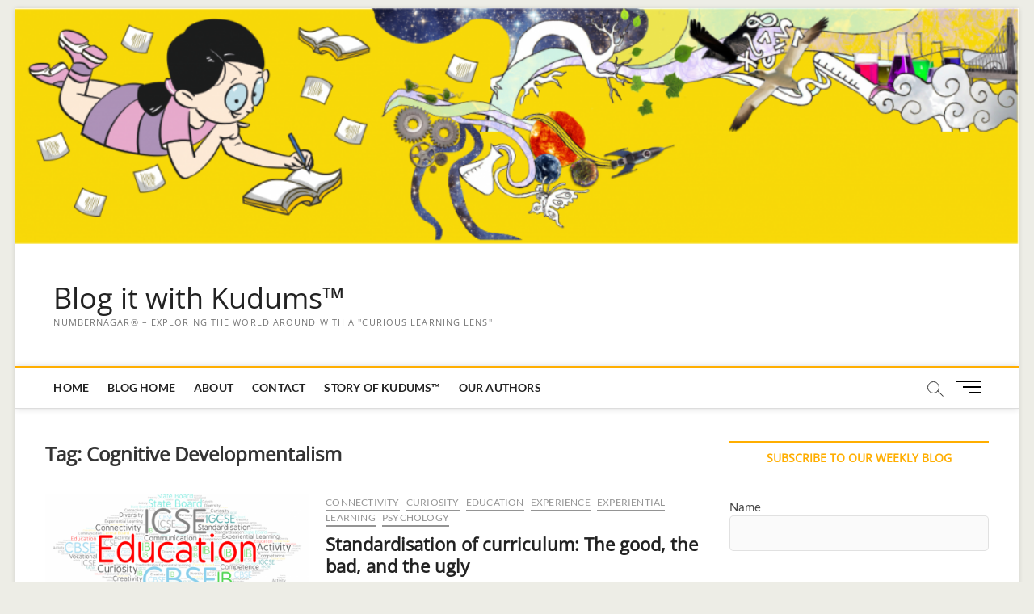

--- FILE ---
content_type: text/html; charset=UTF-8
request_url: https://blog.numbernagar.com/tag/cognitive-developmentalism/
body_size: 16109
content:
<!DOCTYPE html>
<html lang="en-GB">
<head>
<meta charset="UTF-8"/>
<link rel="profile" href="http://gmpg.org/xfn/11"/>
		 		 		 		 		 		 		 		 		 		 		 		 		 		 		 		 		 		 		 		 		 		 		 		 		 		 		 		 		 		 		 		 		 		 		 		 		 		 		 		 		 		 		 		 <meta name='robots' content='index, follow, max-image-preview:large, max-snippet:-1, max-video-preview:-1'/>

<!-- Google Tag Manager for WordPress by gtm4wp.com -->
<script data-cfasync="false" data-pagespeed-no-defer type="text/javascript">//<![CDATA[
var gtm4wp_datalayer_name="dataLayer";var dataLayer=dataLayer||[];
//]]></script>
<!-- End Google Tag Manager for WordPress by gtm4wp.com -->
	<!-- This site is optimized with the Yoast SEO plugin v19.14 - https://yoast.com/wordpress/plugins/seo/ -->
	<title>Cognitive Developmentalism Archives - Blog it with Kudums™</title>
	<link rel="canonical" href="https://3.110.169.253/tag/cognitive-developmentalism/"/>
	<meta property="og:locale" content="en_GB"/>
	<meta property="og:type" content="article"/>
	<meta property="og:title" content="Cognitive Developmentalism Archives - Blog it with Kudums™"/>
	<meta property="og:url" content="https://3.110.169.253/tag/cognitive-developmentalism/"/>
	<meta property="og:site_name" content="Blog it with Kudums™"/>
	<meta name="twitter:card" content="summary_large_image"/>
	<meta name="twitter:site" content="@number_nagar"/>
	<script type="application/ld+json" class="yoast-schema-graph">{"@context":"https://schema.org","@graph":[{"@type":"CollectionPage","@id":"https://3.110.169.253/tag/cognitive-developmentalism/","url":"https://3.110.169.253/tag/cognitive-developmentalism/","name":"Cognitive Developmentalism Archives - Blog it with Kudums™","isPartOf":{"@id":"https://blog.numbernagar.com/#website"},"primaryImageOfPage":{"@id":"https://3.110.169.253/tag/cognitive-developmentalism/#primaryimage"},"image":{"@id":"https://3.110.169.253/tag/cognitive-developmentalism/#primaryimage"},"thumbnailUrl":"https://blog.numbernagar.com/wp-content/uploads/2018/09/Standardisation-of-curriculum.png","breadcrumb":{"@id":"https://3.110.169.253/tag/cognitive-developmentalism/#breadcrumb"},"inLanguage":"en-GB"},{"@type":"ImageObject","inLanguage":"en-GB","@id":"https://3.110.169.253/tag/cognitive-developmentalism/#primaryimage","url":"https://blog.numbernagar.com/wp-content/uploads/2018/09/Standardisation-of-curriculum.png","contentUrl":"https://blog.numbernagar.com/wp-content/uploads/2018/09/Standardisation-of-curriculum.png","width":845,"height":591},{"@type":"BreadcrumbList","@id":"https://3.110.169.253/tag/cognitive-developmentalism/#breadcrumb","itemListElement":[{"@type":"ListItem","position":1,"name":"Home","item":"https://blog.numbernagar.com/"},{"@type":"ListItem","position":2,"name":"Cognitive Developmentalism"}]},{"@type":"WebSite","@id":"https://blog.numbernagar.com/#website","url":"https://blog.numbernagar.com/","name":"Blog it with Kudums™","description":"NumberNagar® - Exploring the world around with a &quot;Curious Learning Lens&quot;","publisher":{"@id":"https://blog.numbernagar.com/#organization"},"potentialAction":[{"@type":"SearchAction","target":{"@type":"EntryPoint","urlTemplate":"https://blog.numbernagar.com/?s={search_term_string}"},"query-input":"required name=search_term_string"}],"inLanguage":"en-GB"},{"@type":"Organization","@id":"https://blog.numbernagar.com/#organization","name":"NumberNagar®","url":"https://blog.numbernagar.com/","logo":{"@type":"ImageObject","inLanguage":"en-GB","@id":"https://blog.numbernagar.com/#/schema/logo/image/","url":"https://blog.numbernagar.com/wp-content/uploads/2018/07/NumberNagar-Logo-short-tagline.png","contentUrl":"https://blog.numbernagar.com/wp-content/uploads/2018/07/NumberNagar-Logo-short-tagline.png","width":722,"height":352,"caption":"NumberNagar®"},"image":{"@id":"https://blog.numbernagar.com/#/schema/logo/image/"},"sameAs":["https://www.linkedin.com/company/13428381/","https://www.youtube.com/channel/UCdv72yTY73XH3xv-0WAoUAg","https://www.facebook.com/Numbernagar/","https://twitter.com/number_nagar"]}]}</script>
	<!-- / Yoast SEO plugin. -->


<link rel="alternate" type="application/rss+xml" title="Blog it with Kudums™ &raquo; Feed" href="https://blog.numbernagar.com/feed/"/>
<link rel="alternate" type="application/rss+xml" title="Blog it with Kudums™ &raquo; Comments Feed" href="https://blog.numbernagar.com/comments/feed/"/>
<link rel="alternate" type="application/rss+xml" title="Blog it with Kudums™ &raquo; Cognitive Developmentalism Tag Feed" href="https://blog.numbernagar.com/tag/cognitive-developmentalism/feed/"/>
		<!-- This site uses the Google Analytics by ExactMetrics plugin v7.12.1 - Using Analytics tracking - https://www.exactmetrics.com/ -->
							<script src="//www.googletagmanager.com/gtag/js?id=UA-134844385-1" data-cfasync="false" data-wpfc-render="false" type="text/javascript" async></script>
			<script data-cfasync="false" data-wpfc-render="false" type="text/javascript">var em_version='7.12.1';var em_track_user=true;var em_no_track_reason='';var disableStrs=['ga-disable-UA-134844385-1',];function __gtagTrackerIsOptedOut(){for(var index=0;index<disableStrs.length;index++){if(document.cookie.indexOf(disableStrs[index]+'=true')>-1){return true;}}
return false;}
if(__gtagTrackerIsOptedOut()){for(var index=0;index<disableStrs.length;index++){window[disableStrs[index]]=true;}}
function __gtagTrackerOptout(){for(var index=0;index<disableStrs.length;index++){document.cookie=disableStrs[index]+'=true; expires=Thu, 31 Dec 2099 23:59:59 UTC; path=/';window[disableStrs[index]]=true;}}
if('undefined'===typeof gaOptout){function gaOptout(){__gtagTrackerOptout();}}
window.dataLayer=window.dataLayer||[];window.ExactMetricsDualTracker={helpers:{},trackers:{},};if(em_track_user){function __gtagDataLayer(){dataLayer.push(arguments);}
function __gtagTracker(type,name,parameters){if(!parameters){parameters={};}
if(parameters.send_to){__gtagDataLayer.apply(null,arguments);return;}
if(type==='event'){parameters.send_to=exactmetrics_frontend.ua;__gtagDataLayer(type,name,parameters);}else{__gtagDataLayer.apply(null,arguments);}}
__gtagTracker('js',new Date());__gtagTracker('set',{'developer_id.dNDMyYj':true,});__gtagTracker('config','UA-134844385-1',{"forceSSL":"true"});window.gtag=__gtagTracker;(function(){var noopfn=function(){return null;};var newtracker=function(){return new Tracker();};var Tracker=function(){return null;};var p=Tracker.prototype;p.get=noopfn;p.set=noopfn;p.send=function(){var args=Array.prototype.slice.call(arguments);args.unshift('send');__gaTracker.apply(null,args);};var __gaTracker=function(){var len=arguments.length;if(len===0){return;}
var f=arguments[len-1];if(typeof f!=='object'||f===null||typeof f.hitCallback!=='function'){if('send'===arguments[0]){var hitConverted,hitObject=false,action;if('event'===arguments[1]){if('undefined'!==typeof arguments[3]){hitObject={'eventAction':arguments[3],'eventCategory':arguments[2],'eventLabel':arguments[4],'value':arguments[5]?arguments[5]:1,}}}
if('pageview'===arguments[1]){if('undefined'!==typeof arguments[2]){hitObject={'eventAction':'page_view','page_path':arguments[2],}}}
if(typeof arguments[2]==='object'){hitObject=arguments[2];}
if(typeof arguments[5]==='object'){Object.assign(hitObject,arguments[5]);}
if('undefined'!==typeof arguments[1].hitType){hitObject=arguments[1];if('pageview'===hitObject.hitType){hitObject.eventAction='page_view';}}
if(hitObject){action='timing'===arguments[1].hitType?'timing_complete':hitObject.eventAction;hitConverted=mapArgs(hitObject);__gtagTracker('event',action,hitConverted);}}
return;}
function mapArgs(args){var arg,hit={};var gaMap={'eventCategory':'event_category','eventAction':'event_action','eventLabel':'event_label','eventValue':'event_value','nonInteraction':'non_interaction','timingCategory':'event_category','timingVar':'name','timingValue':'value','timingLabel':'event_label','page':'page_path','location':'page_location','title':'page_title',};for(arg in args){if(!(!args.hasOwnProperty(arg)||!gaMap.hasOwnProperty(arg))){hit[gaMap[arg]]=args[arg];}else{hit[arg]=args[arg];}}
return hit;}
try{f.hitCallback();}catch(ex){}};__gaTracker.create=newtracker;__gaTracker.getByName=newtracker;__gaTracker.getAll=function(){return[];};__gaTracker.remove=noopfn;__gaTracker.loaded=true;window['__gaTracker']=__gaTracker;})();}else{console.log("");(function(){function __gtagTracker(){return null;}
window['__gtagTracker']=__gtagTracker;window['gtag']=__gtagTracker;})();}</script>
				<!-- / Google Analytics by ExactMetrics -->
		<script type="text/javascript">window._wpemojiSettings={"baseUrl":"https:\/\/s.w.org\/images\/core\/emoji\/14.0.0\/72x72\/","ext":".png","svgUrl":"https:\/\/s.w.org\/images\/core\/emoji\/14.0.0\/svg\/","svgExt":".svg","source":{"concatemoji":"https:\/\/blog.numbernagar.com\/wp-includes\/js\/wp-emoji-release.min.js?ver=6.1.9"}};!function(e,a,t){var n,r,o,i=a.createElement("canvas"),p=i.getContext&&i.getContext("2d");function s(e,t){var a=String.fromCharCode,e=(p.clearRect(0,0,i.width,i.height),p.fillText(a.apply(this,e),0,0),i.toDataURL());return p.clearRect(0,0,i.width,i.height),p.fillText(a.apply(this,t),0,0),e===i.toDataURL()}function c(e){var t=a.createElement("script");t.src=e,t.defer=t.type="text/javascript",a.getElementsByTagName("head")[0].appendChild(t)}for(o=Array("flag","emoji"),t.supports={everything:!0,everythingExceptFlag:!0},r=0;r<o.length;r++)t.supports[o[r]]=function(e){if(p&&p.fillText)switch(p.textBaseline="top",p.font="600 32px Arial",e){case"flag":return s([127987,65039,8205,9895,65039],[127987,65039,8203,9895,65039])?!1:!s([55356,56826,55356,56819],[55356,56826,8203,55356,56819])&&!s([55356,57332,56128,56423,56128,56418,56128,56421,56128,56430,56128,56423,56128,56447],[55356,57332,8203,56128,56423,8203,56128,56418,8203,56128,56421,8203,56128,56430,8203,56128,56423,8203,56128,56447]);case"emoji":return!s([129777,127995,8205,129778,127999],[129777,127995,8203,129778,127999])}return!1}(o[r]),t.supports.everything=t.supports.everything&&t.supports[o[r]],"flag"!==o[r]&&(t.supports.everythingExceptFlag=t.supports.everythingExceptFlag&&t.supports[o[r]]);t.supports.everythingExceptFlag=t.supports.everythingExceptFlag&&!t.supports.flag,t.DOMReady=!1,t.readyCallback=function(){t.DOMReady=!0},t.supports.everything||(n=function(){t.readyCallback()},a.addEventListener?(a.addEventListener("DOMContentLoaded",n,!1),e.addEventListener("load",n,!1)):(e.attachEvent("onload",n),a.attachEvent("onreadystatechange",function(){"complete"===a.readyState&&t.readyCallback()})),(e=t.source||{}).concatemoji?c(e.concatemoji):e.wpemoji&&e.twemoji&&(c(e.twemoji),c(e.wpemoji)))}(window,document,window._wpemojiSettings);</script>
<style type="text/css">img.wp-smiley,img.emoji{display:inline!important;border:none!important;box-shadow:none!important;height:1em!important;width:1em!important;margin:0 .07em!important;vertical-align:-.1em!important;background:none!important;padding:0!important}</style>
	<link rel='stylesheet' id='formidable-css' href='https://blog.numbernagar.com/wp-content/plugins/formidable/css/formidableforms.css?ver=122027' type='text/css' media='all'/>
<link rel='stylesheet' id='wp-block-library-css' href='https://blog.numbernagar.com/wp-includes/css/dist/block-library/style.min.css?ver=6.1.9' type='text/css' media='all'/>
<link rel='stylesheet' id='classic-theme-styles-css' href='https://blog.numbernagar.com/wp-includes/css/classic-themes.min.css?ver=1' type='text/css' media='all'/>
<style id='global-styles-inline-css' type='text/css'>body{--wp--preset--color--black:#000;--wp--preset--color--cyan-bluish-gray:#abb8c3;--wp--preset--color--white:#fff;--wp--preset--color--pale-pink:#f78da7;--wp--preset--color--vivid-red:#cf2e2e;--wp--preset--color--luminous-vivid-orange:#ff6900;--wp--preset--color--luminous-vivid-amber:#fcb900;--wp--preset--color--light-green-cyan:#7bdcb5;--wp--preset--color--vivid-green-cyan:#00d084;--wp--preset--color--pale-cyan-blue:#8ed1fc;--wp--preset--color--vivid-cyan-blue:#0693e3;--wp--preset--color--vivid-purple:#9b51e0;--wp--preset--gradient--vivid-cyan-blue-to-vivid-purple:linear-gradient(135deg,rgba(6,147,227,1) 0%,#9b51e0 100%);--wp--preset--gradient--light-green-cyan-to-vivid-green-cyan:linear-gradient(135deg,#7adcb4 0%,#00d082 100%);--wp--preset--gradient--luminous-vivid-amber-to-luminous-vivid-orange:linear-gradient(135deg,rgba(252,185,0,1) 0%,rgba(255,105,0,1) 100%);--wp--preset--gradient--luminous-vivid-orange-to-vivid-red:linear-gradient(135deg,rgba(255,105,0,1) 0%,#cf2e2e 100%);--wp--preset--gradient--very-light-gray-to-cyan-bluish-gray:linear-gradient(135deg,#eee 0%,#a9b8c3 100%);--wp--preset--gradient--cool-to-warm-spectrum:linear-gradient(135deg,#4aeadc 0%,#9778d1 20%,#cf2aba 40%,#ee2c82 60%,#fb6962 80%,#fef84c 100%);--wp--preset--gradient--blush-light-purple:linear-gradient(135deg,#ffceec 0%,#9896f0 100%);--wp--preset--gradient--blush-bordeaux:linear-gradient(135deg,#fecda5 0%,#fe2d2d 50%,#6b003e 100%);--wp--preset--gradient--luminous-dusk:linear-gradient(135deg,#ffcb70 0%,#c751c0 50%,#4158d0 100%);--wp--preset--gradient--pale-ocean:linear-gradient(135deg,#fff5cb 0%,#b6e3d4 50%,#33a7b5 100%);--wp--preset--gradient--electric-grass:linear-gradient(135deg,#caf880 0%,#71ce7e 100%);--wp--preset--gradient--midnight:linear-gradient(135deg,#020381 0%,#2874fc 100%);--wp--preset--duotone--dark-grayscale:url(#wp-duotone-dark-grayscale);--wp--preset--duotone--grayscale:url(#wp-duotone-grayscale);--wp--preset--duotone--purple-yellow:url(#wp-duotone-purple-yellow);--wp--preset--duotone--blue-red:url(#wp-duotone-blue-red);--wp--preset--duotone--midnight:url(#wp-duotone-midnight);--wp--preset--duotone--magenta-yellow:url(#wp-duotone-magenta-yellow);--wp--preset--duotone--purple-green:url(#wp-duotone-purple-green);--wp--preset--duotone--blue-orange:url(#wp-duotone-blue-orange);--wp--preset--font-size--small:13px;--wp--preset--font-size--medium:20px;--wp--preset--font-size--large:36px;--wp--preset--font-size--x-large:42px;--wp--preset--spacing--20:.44rem;--wp--preset--spacing--30:.67rem;--wp--preset--spacing--40:1rem;--wp--preset--spacing--50:1.5rem;--wp--preset--spacing--60:2.25rem;--wp--preset--spacing--70:3.38rem;--wp--preset--spacing--80:5.06rem}:where(.is-layout-flex){gap:.5em}body .is-layout-flow>.alignleft{float:left;margin-inline-start:0;margin-inline-end:2em}body .is-layout-flow>.alignright{float:right;margin-inline-start:2em;margin-inline-end:0}body .is-layout-flow>.aligncenter{margin-left:auto!important;margin-right:auto!important}body .is-layout-constrained>.alignleft{float:left;margin-inline-start:0;margin-inline-end:2em}body .is-layout-constrained>.alignright{float:right;margin-inline-start:2em;margin-inline-end:0}body .is-layout-constrained>.aligncenter{margin-left:auto!important;margin-right:auto!important}body .is-layout-constrained > :where(:not(.alignleft):not(.alignright):not(.alignfull)){max-width:var(--wp--style--global--content-size);margin-left:auto!important;margin-right:auto!important}body .is-layout-constrained>.alignwide{max-width:var(--wp--style--global--wide-size)}body .is-layout-flex{display:flex}body .is-layout-flex{flex-wrap:wrap;align-items:center}body .is-layout-flex>*{margin:0}:where(.wp-block-columns.is-layout-flex){gap:2em}.has-black-color{color:var(--wp--preset--color--black)!important}.has-cyan-bluish-gray-color{color:var(--wp--preset--color--cyan-bluish-gray)!important}.has-white-color{color:var(--wp--preset--color--white)!important}.has-pale-pink-color{color:var(--wp--preset--color--pale-pink)!important}.has-vivid-red-color{color:var(--wp--preset--color--vivid-red)!important}.has-luminous-vivid-orange-color{color:var(--wp--preset--color--luminous-vivid-orange)!important}.has-luminous-vivid-amber-color{color:var(--wp--preset--color--luminous-vivid-amber)!important}.has-light-green-cyan-color{color:var(--wp--preset--color--light-green-cyan)!important}.has-vivid-green-cyan-color{color:var(--wp--preset--color--vivid-green-cyan)!important}.has-pale-cyan-blue-color{color:var(--wp--preset--color--pale-cyan-blue)!important}.has-vivid-cyan-blue-color{color:var(--wp--preset--color--vivid-cyan-blue)!important}.has-vivid-purple-color{color:var(--wp--preset--color--vivid-purple)!important}.has-black-background-color{background-color:var(--wp--preset--color--black)!important}.has-cyan-bluish-gray-background-color{background-color:var(--wp--preset--color--cyan-bluish-gray)!important}.has-white-background-color{background-color:var(--wp--preset--color--white)!important}.has-pale-pink-background-color{background-color:var(--wp--preset--color--pale-pink)!important}.has-vivid-red-background-color{background-color:var(--wp--preset--color--vivid-red)!important}.has-luminous-vivid-orange-background-color{background-color:var(--wp--preset--color--luminous-vivid-orange)!important}.has-luminous-vivid-amber-background-color{background-color:var(--wp--preset--color--luminous-vivid-amber)!important}.has-light-green-cyan-background-color{background-color:var(--wp--preset--color--light-green-cyan)!important}.has-vivid-green-cyan-background-color{background-color:var(--wp--preset--color--vivid-green-cyan)!important}.has-pale-cyan-blue-background-color{background-color:var(--wp--preset--color--pale-cyan-blue)!important}.has-vivid-cyan-blue-background-color{background-color:var(--wp--preset--color--vivid-cyan-blue)!important}.has-vivid-purple-background-color{background-color:var(--wp--preset--color--vivid-purple)!important}.has-black-border-color{border-color:var(--wp--preset--color--black)!important}.has-cyan-bluish-gray-border-color{border-color:var(--wp--preset--color--cyan-bluish-gray)!important}.has-white-border-color{border-color:var(--wp--preset--color--white)!important}.has-pale-pink-border-color{border-color:var(--wp--preset--color--pale-pink)!important}.has-vivid-red-border-color{border-color:var(--wp--preset--color--vivid-red)!important}.has-luminous-vivid-orange-border-color{border-color:var(--wp--preset--color--luminous-vivid-orange)!important}.has-luminous-vivid-amber-border-color{border-color:var(--wp--preset--color--luminous-vivid-amber)!important}.has-light-green-cyan-border-color{border-color:var(--wp--preset--color--light-green-cyan)!important}.has-vivid-green-cyan-border-color{border-color:var(--wp--preset--color--vivid-green-cyan)!important}.has-pale-cyan-blue-border-color{border-color:var(--wp--preset--color--pale-cyan-blue)!important}.has-vivid-cyan-blue-border-color{border-color:var(--wp--preset--color--vivid-cyan-blue)!important}.has-vivid-purple-border-color{border-color:var(--wp--preset--color--vivid-purple)!important}.has-vivid-cyan-blue-to-vivid-purple-gradient-background{background:var(--wp--preset--gradient--vivid-cyan-blue-to-vivid-purple)!important}.has-light-green-cyan-to-vivid-green-cyan-gradient-background{background:var(--wp--preset--gradient--light-green-cyan-to-vivid-green-cyan)!important}.has-luminous-vivid-amber-to-luminous-vivid-orange-gradient-background{background:var(--wp--preset--gradient--luminous-vivid-amber-to-luminous-vivid-orange)!important}.has-luminous-vivid-orange-to-vivid-red-gradient-background{background:var(--wp--preset--gradient--luminous-vivid-orange-to-vivid-red)!important}.has-very-light-gray-to-cyan-bluish-gray-gradient-background{background:var(--wp--preset--gradient--very-light-gray-to-cyan-bluish-gray)!important}.has-cool-to-warm-spectrum-gradient-background{background:var(--wp--preset--gradient--cool-to-warm-spectrum)!important}.has-blush-light-purple-gradient-background{background:var(--wp--preset--gradient--blush-light-purple)!important}.has-blush-bordeaux-gradient-background{background:var(--wp--preset--gradient--blush-bordeaux)!important}.has-luminous-dusk-gradient-background{background:var(--wp--preset--gradient--luminous-dusk)!important}.has-pale-ocean-gradient-background{background:var(--wp--preset--gradient--pale-ocean)!important}.has-electric-grass-gradient-background{background:var(--wp--preset--gradient--electric-grass)!important}.has-midnight-gradient-background{background:var(--wp--preset--gradient--midnight)!important}.has-small-font-size{font-size:var(--wp--preset--font-size--small)!important}.has-medium-font-size{font-size:var(--wp--preset--font-size--medium)!important}.has-large-font-size{font-size:var(--wp--preset--font-size--large)!important}.has-x-large-font-size{font-size:var(--wp--preset--font-size--x-large)!important}.wp-block-navigation a:where(:not(.wp-element-button)){color:inherit}:where(.wp-block-columns.is-layout-flex){gap:2em}.wp-block-pullquote{font-size:1.5em;line-height:1.6}</style>
<link rel='stylesheet' id='email-subscribers-css' href='https://blog.numbernagar.com/wp-content/plugins/email-subscribers/lite/public/css/email-subscribers-public.css?ver=5.5.8' type='text/css' media='all'/>
<link rel='stylesheet' id='ts_fab_css-css' href='https://blog.numbernagar.com/wp-content/plugins/fancier-author-box/css/ts-fab.min.css?ver=1.4' type='text/css' media='all'/>
<link rel='stylesheet' id='SFSImainCss-css' href='https://blog.numbernagar.com/wp-content/plugins/ultimate-social-media-icons/css/sfsi-style.css?ver=2.8.0' type='text/css' media='all'/>
<link rel='stylesheet' id='ppress-frontend-css' href='https://blog.numbernagar.com/wp-content/plugins/wp-user-avatar/assets/css/frontend.min.css?ver=3.1.19' type='text/css' media='all'/>
<link rel='stylesheet' id='ppress-flatpickr-css' href='https://blog.numbernagar.com/wp-content/plugins/wp-user-avatar/assets/flatpickr/flatpickr.min.css?ver=3.1.19' type='text/css' media='all'/>
<link rel='stylesheet' id='ppress-select2-css' href='https://blog.numbernagar.com/wp-content/plugins/wp-user-avatar/assets/select2/select2.min.css?ver=6.1.9' type='text/css' media='all'/>
<link rel='stylesheet' id='magbook-style-css' href='https://blog.numbernagar.com/wp-content/themes/magbook/style.css?ver=6.1.9' type='text/css' media='all'/>
<style id='magbook-style-inline-css' type='text/css'>.custom-logo-link .custom-logo{height:80px;width:auto}.top-logo-title .custom-logo-link{display:inline-block}.top-logo-title .custom-logo{height:auto;width:50%}.top-logo-title #site-detail{display:block;text-align:center}.side-menu-wrap .custom-logo{height:auto;width:100%}@media only screen and (max-width:767px){.top-logo-title .custom-logo-link .custom-logo{width:60%}}@media only screen and (max-width:480px){.top-logo-title .custom-logo-link .custom-logo{width:80%}}.entry-meta .author,.mb-entry-meta .author{float:left;display:block;visibility:visible}a,ul li a:hover,ol li a:hover,.top-bar .top-bar-menu a:hover,.top-bar .top-bar-menu a:focus,.main-navigation a:hover,.main-navigation a:focus,.main-navigation ul li.current-menu-item a,.main-navigation ul li.current_page_ancestor a,.main-navigation ul li.current-menu-ancestor a,.main-navigation ul li.current_page_item a,.main-navigation ul li:hover>a,.main-navigation li.current-menu-ancestor.menu-item-has-children>a:after,.main-navigation li.current-menu-item.menu-item-has-children>a:after,.main-navigation ul li:hover>a:after,.main-navigation li.menu-item-has-children>a:hover:after,.main-navigation li.page_item_has_children>a:hover:after,.main-navigation ul li ul li a:hover,.main-navigation ul li ul li a:focus,.main-navigation ul li ul li:hover>a,.main-navigation ul li.current-menu-item ul li a:hover,.side-menu-wrap .side-nav-wrap a:hover,.side-menu-wrap .side-nav-wrap a:focus,.entry-title a:hover,.entry-title a:focus,.entry-title a:active,.entry-meta a:hover,.image-navigation .nav-links a,a.more-link,.widget ul li a:hover,.widget ul li a:focus,.widget-title a:hover,.widget_contact ul li a:hover,.widget_contact ul li a:focus,.site-info .copyright a:hover,.site-info .copyright a:focus,#secondary .widget-title,#colophon .widget ul li a:hover,#colophon .widget ul li a:focus,#footer-navigation a:hover,#footer-navigation a:focus{color:#ffae00}.cat-tab-menu li:hover,.cat-tab-menu li.active{color:#ffae00!important}#sticky-header,#secondary .widget-title,.side-menu{border-top-color:#ffae00}::selection{background:#ffae00;color:#fff}::-moz-selection{background:#ffae00;color:#fff}.screen-reader-text:hover,.screen-reader-text:active,.screen-reader-text:focus{background-color:#f1f1f1;color:#ffae00}input[type="reset"],input[type="button"],input[type="submit"],.main-slider .flex-control-nav a.flex-active,.main-slider .flex-control-nav a:hover,.go-to-top .icon-bg,.search-submit,.btn-default,.widget_tag_cloud a{background-color:#ffae00}.top-bar{background-color:#ffae00}.breaking-news-header,.news-header-title:after{background-color:#ffae00}.breaking-news-slider .flex-direction-nav li a:hover,.breaking-news-slider .flex-pauseplay a:hover{background-color:#ffae00;border-color:#ffae00}.feature-news-title{border-color:#ffae00}.feature-news-slider .flex-direction-nav li a:hover{background-color:#ffae00;border-color:#ffae00}.tab-menu,.mb-tag-cloud .mb-tags a{background-color:#ffae00}.widget-cat-box .widget-title{color:#ffae00}.widget-cat-box .widget-title span{border-bottom:1px solid #ffae00}.widget-cat-box-2 .widget-title{color:#ffae00}.widget-cat-box-2 .widget-title span{border-bottom:1px solid #ffae00}#bbpress-forums .bbp-topics a:hover{color:#ffae00}.bbp-submit-wrapper button.submit{background-color:#ffae00;border:1px solid #ffae00}.woocommerce #respond input#submit,.woocommerce a.button,.woocommerce button.button,.woocommerce input.button,.woocommerce #respond input#submit.alt,.woocommerce a.button.alt,.woocommerce button.button.alt,.woocommerce input.button.alt,.woocommerce-demo-store p.demo_store,.top-bar .cart-value{background-color:#ffae00}.woocommerce .woocommerce-message:before{color:#ffae00}.widget-cat-slider .widget-title{color:#ffae00}.widget-cat-slider .widget-title span{border-bottom:1px solid #ffae00}.widget-cat-grid .widget-title{color:#ffae00}.widget-cat-grid .widget-title span{border-bottom:1px solid #ffae00}</style>
<link rel='stylesheet' id='font-awesome-css' href='https://blog.numbernagar.com/wp-content/themes/magbook/assets/font-awesome/css/font-awesome.min.css?ver=6.1.9' type='text/css' media='all'/>
<link rel='stylesheet' id='magbook-responsive-css' href='https://blog.numbernagar.com/wp-content/themes/magbook/css/responsive.css?ver=6.1.9' type='text/css' media='all'/>
<link rel='stylesheet' id='magbook-google-fonts-css' href='https://blog.numbernagar.com/wp-content/fonts/28aaf49970b2d5d01c2e3e7f11b6105d.css?ver=6.1.9' type='text/css' media='all'/>
<script type='text/javascript' src='https://blog.numbernagar.com/wp-content/plugins/google-analytics-dashboard-for-wp/assets/js/frontend-gtag.min.js?ver=7.12.1' id='exactmetrics-frontend-script-js'></script>
<script data-cfasync="false" data-wpfc-render="false" type="text/javascript" id='exactmetrics-frontend-script-js-extra'>//<![CDATA[
var exactmetrics_frontend={"js_events_tracking":"true","download_extensions":"zip,mp3,mpeg,pdf,docx,pptx,xlsx,rar","inbound_paths":"[{\"path\":\"\\\/go\\\/\",\"label\":\"affiliate\"},{\"path\":\"\\\/recommend\\\/\",\"label\":\"affiliate\"}]","home_url":"https:\/\/blog.numbernagar.com","hash_tracking":"false","ua":"UA-134844385-1","v4_id":""};
//]]></script>
<script type='text/javascript' src='https://blog.numbernagar.com/wp-includes/js/jquery/jquery.min.js?ver=3.6.1' id='jquery-core-js'></script>
<script type='text/javascript' src='https://blog.numbernagar.com/wp-includes/js/jquery/jquery-migrate.min.js?ver=3.3.2' id='jquery-migrate-js'></script>
<script type='text/javascript' src='https://blog.numbernagar.com/wp-content/plugins/fancier-author-box/js/ts-fab.min.js?ver=1.4' id='ts_fab_js-js'></script>
<script type='text/javascript' src='https://blog.numbernagar.com/wp-content/plugins/wp-user-avatar/assets/flatpickr/flatpickr.min.js?ver=6.1.9' id='ppress-flatpickr-js'></script>
<script type='text/javascript' src='https://blog.numbernagar.com/wp-content/plugins/wp-user-avatar/assets/select2/select2.min.js?ver=6.1.9' id='ppress-select2-js'></script>
<!--[if lt IE 9]>
<script type='text/javascript' src='https://blog.numbernagar.com/wp-content/themes/magbook/js/html5.js?ver=3.7.3' id='html5-js'></script>
<![endif]-->
<link rel="https://api.w.org/" href="https://blog.numbernagar.com/wp-json/"/><link rel="alternate" type="application/json" href="https://blog.numbernagar.com/wp-json/wp/v2/tags/93"/><link rel="EditURI" type="application/rsd+xml" title="RSD" href="https://blog.numbernagar.com/xmlrpc.php?rsd"/>
<link rel="wlwmanifest" type="application/wlwmanifest+xml" href="https://blog.numbernagar.com/wp-includes/wlwmanifest.xml"/>
<meta name="generator" content="WordPress 6.1.9"/>
	<style>.ts-fab-list li a{background-color:#e9e9e9;border:1px solid #e9e9e9;color:#333}.ts-fab-list li.active a{background-color:#eebe3f;border:1px solid #eebe3f;color:#fff}.ts-fab-tab{background-color:#f9f9f9;border:2px solid #eebe3f;color:#555}</style>
	<meta name="follow.[base64]" content="BH7ny5ArLPLzbG75zEYL"/>
<!-- Google Tag Manager for WordPress by gtm4wp.com -->
<script data-cfasync="false" data-pagespeed-no-defer type="text/javascript">//<![CDATA[
var dataLayer_content={"pagePostType":"post","pagePostType2":"tag-post"};dataLayer.push(dataLayer_content);
//]]></script>
<script data-cfasync="false">//<![CDATA[
(function(w,d,s,l,i){w[l]=w[l]||[];w[l].push({'gtm.start':new Date().getTime(),event:'gtm.js'});var f=d.getElementsByTagName(s)[0],j=d.createElement(s),dl=l!='dataLayer'?'&l='+l:'';j.async=true;j.src='//www.googletagmanager.com/gtm.'+'js?id='+i+dl;f.parentNode.insertBefore(j,f);})(window,document,'script','dataLayer','GTM-T5NS9PK');
//]]></script>
<!-- End Google Tag Manager -->
<!-- End Google Tag Manager for WordPress by gtm4wp.com --><!-- Analytics by WP Statistics v13.2.15 - https://wp-statistics.com/ -->
	<meta name="viewport" content="width=device-width"/>
	<style type="text/css" id="custom-background-css">body.custom-background{background-color:#edede6}</style>
	<link rel="icon" href="https://blog.numbernagar.com/wp-content/uploads/2018/07/cropped-NumberNagarLogoSmaller-32x32.png" sizes="32x32"/>
<link rel="icon" href="https://blog.numbernagar.com/wp-content/uploads/2018/07/cropped-NumberNagarLogoSmaller-192x192.png" sizes="192x192"/>
<link rel="apple-touch-icon" href="https://blog.numbernagar.com/wp-content/uploads/2018/07/cropped-NumberNagarLogoSmaller-180x180.png"/>
<meta name="msapplication-TileImage" content="https://blog.numbernagar.com/wp-content/uploads/2018/07/cropped-NumberNagarLogoSmaller-270x270.png"/>
</head>
<body class="archive tag tag-cognitive-developmentalism tag-93 custom-background wp-custom-logo wp-embed-responsive sfsi_actvite_theme_default boxed-layout small-image-blog ">
	<svg xmlns="http://www.w3.org/2000/svg" viewBox="0 0 0 0" width="0" height="0" focusable="false" role="none" style="visibility: hidden; position: absolute; left: -9999px; overflow: hidden;"><defs><filter id="wp-duotone-dark-grayscale"><feColorMatrix color-interpolation-filters="sRGB" type="matrix" values=" .299 .587 .114 0 0 .299 .587 .114 0 0 .299 .587 .114 0 0 .299 .587 .114 0 0 "/><feComponentTransfer color-interpolation-filters="sRGB"><feFuncR type="table" tableValues="0 0.49803921568627"/><feFuncG type="table" tableValues="0 0.49803921568627"/><feFuncB type="table" tableValues="0 0.49803921568627"/><feFuncA type="table" tableValues="1 1"/></feComponentTransfer><feComposite in2="SourceGraphic" operator="in"/></filter></defs></svg><svg xmlns="http://www.w3.org/2000/svg" viewBox="0 0 0 0" width="0" height="0" focusable="false" role="none" style="visibility: hidden; position: absolute; left: -9999px; overflow: hidden;"><defs><filter id="wp-duotone-grayscale"><feColorMatrix color-interpolation-filters="sRGB" type="matrix" values=" .299 .587 .114 0 0 .299 .587 .114 0 0 .299 .587 .114 0 0 .299 .587 .114 0 0 "/><feComponentTransfer color-interpolation-filters="sRGB"><feFuncR type="table" tableValues="0 1"/><feFuncG type="table" tableValues="0 1"/><feFuncB type="table" tableValues="0 1"/><feFuncA type="table" tableValues="1 1"/></feComponentTransfer><feComposite in2="SourceGraphic" operator="in"/></filter></defs></svg><svg xmlns="http://www.w3.org/2000/svg" viewBox="0 0 0 0" width="0" height="0" focusable="false" role="none" style="visibility: hidden; position: absolute; left: -9999px; overflow: hidden;"><defs><filter id="wp-duotone-purple-yellow"><feColorMatrix color-interpolation-filters="sRGB" type="matrix" values=" .299 .587 .114 0 0 .299 .587 .114 0 0 .299 .587 .114 0 0 .299 .587 .114 0 0 "/><feComponentTransfer color-interpolation-filters="sRGB"><feFuncR type="table" tableValues="0.54901960784314 0.98823529411765"/><feFuncG type="table" tableValues="0 1"/><feFuncB type="table" tableValues="0.71764705882353 0.25490196078431"/><feFuncA type="table" tableValues="1 1"/></feComponentTransfer><feComposite in2="SourceGraphic" operator="in"/></filter></defs></svg><svg xmlns="http://www.w3.org/2000/svg" viewBox="0 0 0 0" width="0" height="0" focusable="false" role="none" style="visibility: hidden; position: absolute; left: -9999px; overflow: hidden;"><defs><filter id="wp-duotone-blue-red"><feColorMatrix color-interpolation-filters="sRGB" type="matrix" values=" .299 .587 .114 0 0 .299 .587 .114 0 0 .299 .587 .114 0 0 .299 .587 .114 0 0 "/><feComponentTransfer color-interpolation-filters="sRGB"><feFuncR type="table" tableValues="0 1"/><feFuncG type="table" tableValues="0 0.27843137254902"/><feFuncB type="table" tableValues="0.5921568627451 0.27843137254902"/><feFuncA type="table" tableValues="1 1"/></feComponentTransfer><feComposite in2="SourceGraphic" operator="in"/></filter></defs></svg><svg xmlns="http://www.w3.org/2000/svg" viewBox="0 0 0 0" width="0" height="0" focusable="false" role="none" style="visibility: hidden; position: absolute; left: -9999px; overflow: hidden;"><defs><filter id="wp-duotone-midnight"><feColorMatrix color-interpolation-filters="sRGB" type="matrix" values=" .299 .587 .114 0 0 .299 .587 .114 0 0 .299 .587 .114 0 0 .299 .587 .114 0 0 "/><feComponentTransfer color-interpolation-filters="sRGB"><feFuncR type="table" tableValues="0 0"/><feFuncG type="table" tableValues="0 0.64705882352941"/><feFuncB type="table" tableValues="0 1"/><feFuncA type="table" tableValues="1 1"/></feComponentTransfer><feComposite in2="SourceGraphic" operator="in"/></filter></defs></svg><svg xmlns="http://www.w3.org/2000/svg" viewBox="0 0 0 0" width="0" height="0" focusable="false" role="none" style="visibility: hidden; position: absolute; left: -9999px; overflow: hidden;"><defs><filter id="wp-duotone-magenta-yellow"><feColorMatrix color-interpolation-filters="sRGB" type="matrix" values=" .299 .587 .114 0 0 .299 .587 .114 0 0 .299 .587 .114 0 0 .299 .587 .114 0 0 "/><feComponentTransfer color-interpolation-filters="sRGB"><feFuncR type="table" tableValues="0.78039215686275 1"/><feFuncG type="table" tableValues="0 0.94901960784314"/><feFuncB type="table" tableValues="0.35294117647059 0.47058823529412"/><feFuncA type="table" tableValues="1 1"/></feComponentTransfer><feComposite in2="SourceGraphic" operator="in"/></filter></defs></svg><svg xmlns="http://www.w3.org/2000/svg" viewBox="0 0 0 0" width="0" height="0" focusable="false" role="none" style="visibility: hidden; position: absolute; left: -9999px; overflow: hidden;"><defs><filter id="wp-duotone-purple-green"><feColorMatrix color-interpolation-filters="sRGB" type="matrix" values=" .299 .587 .114 0 0 .299 .587 .114 0 0 .299 .587 .114 0 0 .299 .587 .114 0 0 "/><feComponentTransfer color-interpolation-filters="sRGB"><feFuncR type="table" tableValues="0.65098039215686 0.40392156862745"/><feFuncG type="table" tableValues="0 1"/><feFuncB type="table" tableValues="0.44705882352941 0.4"/><feFuncA type="table" tableValues="1 1"/></feComponentTransfer><feComposite in2="SourceGraphic" operator="in"/></filter></defs></svg><svg xmlns="http://www.w3.org/2000/svg" viewBox="0 0 0 0" width="0" height="0" focusable="false" role="none" style="visibility: hidden; position: absolute; left: -9999px; overflow: hidden;"><defs><filter id="wp-duotone-blue-orange"><feColorMatrix color-interpolation-filters="sRGB" type="matrix" values=" .299 .587 .114 0 0 .299 .587 .114 0 0 .299 .587 .114 0 0 .299 .587 .114 0 0 "/><feComponentTransfer color-interpolation-filters="sRGB"><feFuncR type="table" tableValues="0.098039215686275 1"/><feFuncG type="table" tableValues="0 0.66274509803922"/><feFuncB type="table" tableValues="0.84705882352941 0.41960784313725"/><feFuncA type="table" tableValues="1 1"/></feComponentTransfer><feComposite in2="SourceGraphic" operator="in"/></filter></defs></svg><div id="page" class="site">
	<a class="skip-link screen-reader-text" href="#site-content-contain">Skip to content</a>
	<!-- Masthead ============================================= -->
	<header id="masthead" class="site-header" role="banner">
		<div class="header-wrap">
			<div id="wp-custom-header" class="wp-custom-header"><img src="https://blog.numbernagar.com/wp-content/uploads/2018/07/cropped-Blogit-with-Kudums1280-300.png" width="1281" height="301" alt="" srcset="https://blog.numbernagar.com/wp-content/uploads/2018/07/cropped-Blogit-with-Kudums1280-300.png 1024w, https://blog.numbernagar.com/wp-content/uploads/2018/07/cropped-Blogit-with-Kudums1280-300-300x70.png 300w, https://blog.numbernagar.com/wp-content/uploads/2018/07/cropped-Blogit-with-Kudums1280-300-768x180.png 768w" sizes="(max-width: 1281px) 100vw, 1281px"/></div>			<!-- Top Header============================================= -->
			<div class="top-header">

				
				<!-- Main Header============================================= -->
				<div class="logo-bar"> <div class="wrap"> <div id="site-branding"><div id="site-detail"> <h2 id="site-title"> 				<a href="https://blog.numbernagar.com/" title="Blog it with Kudums™" rel="home"> Blog it with Kudums™ </a>
				 </h2> <!-- end .site-title --> 					<div id="site-description"> NumberNagar® &#8211; Exploring the world around with a &quot;Curious Learning Lens&quot; </div> <!-- end #site-description -->
						
		</div></div>		</div><!-- end .wrap -->
	</div><!-- end .logo-bar -->


				<div id="sticky-header" class="clearfix">
					<div class="wrap">
						<div class="main-header clearfix">

							<!-- Main Nav ============================================= -->
									<div id="site-branding">
						<div id="site-detail">
				<div id="site-title">
					<a href="https://blog.numbernagar.com/" title="Blog it with Kudums™" rel="home"> Blog it with Kudums™ </a>
				</div>
				<!-- end #site-title -->
				<div id="site-description">NumberNagar® &#8211; Exploring the world around with a &quot;Curious Learning Lens&quot;</div> <!-- end #site-description -->
			</div>
						</div> <!-- end #site-branding -->
									<nav id="site-navigation" class="main-navigation clearfix" role="navigation" aria-label="Main Menu">
																
									<button class="menu-toggle" type="button" aria-controls="primary-menu" aria-expanded="false">
										<span class="line-bar"></span>
									</button><!-- end .menu-toggle -->
									<ul id="primary-menu" class="menu nav-menu"><li id="menu-item-1091" class="menu-item menu-item-type-custom menu-item-object-custom menu-item-1091"><a href="https://www.numbernagar.com/">Home</a></li>
<li id="menu-item-21" class="menu-item menu-item-type-custom menu-item-object-custom menu-item-home menu-item-21"><a href="http://blog.numbernagar.com/">Blog Home</a></li>
<li id="menu-item-22" class="menu-item menu-item-type-post_type menu-item-object-page menu-item-22"><a href="https://blog.numbernagar.com/about/">About</a></li>
<li id="menu-item-24" class="menu-item menu-item-type-post_type menu-item-object-page menu-item-24"><a href="https://blog.numbernagar.com/contact/">Contact</a></li>
<li id="menu-item-199" class="menu-item menu-item-type-post_type menu-item-object-page menu-item-199"><a href="https://blog.numbernagar.com/story-of-kudums/">Story of Kudums™</a></li>
<li id="menu-item-238" class="menu-item menu-item-type-post_type menu-item-object-page menu-item-238"><a href="https://blog.numbernagar.com/our-authors/">Our Authors</a></li>
</ul>								</nav> <!-- end #site-navigation -->
															<button id="search-toggle" type="button" class="header-search" type="button"></button>
								<div id="search-box" class="clearfix">
									<form class="search-form" action="https://blog.numbernagar.com/" method="get">
			<label class="screen-reader-text">Search NumberNagar® Blog...</label>
		<input type="search" name="s" class="search-field" placeholder="Search NumberNagar® Blog..." autocomplete="off"/>
		<button type="submit" class="search-submit"><i class="fa fa-search"></i></button>
</form> <!-- end .search-form -->								</div>  <!-- end #search-box -->
																<button class="show-menu-toggle" type="button">			
										<span class="sn-text">Menu Button</span>
										<span class="bars"></span>
								  	</button>
						  	
						</div><!-- end .main-header -->
					</div> <!-- end .wrap -->
				</div><!-- end #sticky-header -->

							</div><!-- end .top-header -->
								<aside class="side-menu-wrap" role="complementary" aria-label="Side Sidebar">
						<div class="side-menu">
					  		<button class="hide-menu-toggle" type="button">		
								<span class="bars"></span>
						  	</button>

									<div id="site-branding">
						<div id="site-detail">
				<div id="site-title">
					<a href="https://blog.numbernagar.com/" title="Blog it with Kudums™" rel="home"> Blog it with Kudums™ </a>
				</div>
				<!-- end #site-title -->
				<div id="site-description">NumberNagar® &#8211; Exploring the world around with a &quot;Curious Learning Lens&quot;</div> <!-- end #site-description -->
			</div>
						</div> <!-- end #site-branding -->
								<nav class="side-nav-wrap" role="navigation" aria-label="Sidebar Menu">
								<ul class="side-menu-list"><li id="menu-item-322" class="menu-item menu-item-type-custom menu-item-object-custom menu-item-322"><a href="http://numbernagar.com/franchise-program.html">Education Franchise Opportunity with NumberNagar®</a></li>
<li id="menu-item-321" class="menu-item menu-item-type-custom menu-item-object-custom menu-item-321"><a href="http://numbernagar.com/about.html">About NumberNagar®</a></li>
<li id="menu-item-323" class="menu-item menu-item-type-custom menu-item-object-custom menu-item-323"><a href="http://numbernagar.com/leadership-team.html">NumberNagar® Leadership Team</a></li>
</ul>							</nav><!-- end .side-nav-wrap -->
													</div><!-- end .side-menu -->
					</aside><!-- end .side-menu-wrap -->
						</div><!-- end .header-wrap -->

		<!-- Breaking News ============================================= -->
		
		<!-- Main Slider ============================================= -->
			</header> <!-- end #masthead -->

	<!-- Main Page Start ============================================= -->
	<div id="site-content-contain" class="site-content-contain">
		<div id="content" class="site-content">
				<div class="wrap">
	<div id="primary" class="content-area">
		<main id="main" class="site-main" role="main">
							<header class="page-header">
					<h1 class="page-title">Tag: <span>Cognitive Developmentalism</span></h1>				</header><!-- .page-header -->
				<article id="post-351" class="post-351 post type-post status-publish format-standard has-post-thumbnail hentry category-connectivity category-curiosity category-education category-experience category-experiential-learning category-psychology tag-5c-methodology tag-cognitive-developmentalism tag-creativity tag-diversity tag-social-construction tag-standardisation-of-curriculum tag-theory-of-learning tag-urban-education tag-vocational-education">
					<div class="post-image-content">
				<figure class="post-featured-image">
					<a href="https://blog.numbernagar.com/2018/09/28/standardisation-of-curriculum/" title="Standardisation of curriculum: The good, the bad, and the ugly">
					<img width="820" height="480" src="https://blog.numbernagar.com/wp-content/uploads/2018/09/Standardisation-of-curriculum-820x480.png" class="attachment-magbook-featured-blog size-magbook-featured-blog wp-post-image" alt="" decoding="async"/>					</a>
				</figure><!-- end.post-featured-image  -->
			</div><!-- end.post-image-content -->
					<header class="entry-header">
				 
					<div class="entry-meta">
							<span class="cats-links">
								<a class="cl-7" href="https://blog.numbernagar.com/category/connectivity/">Connectivity</a>
									<a class="cl-8" href="https://blog.numbernagar.com/category/curiosity/">Curiosity</a>
									<a class="cl-12" href="https://blog.numbernagar.com/category/education/">Education</a>
									<a class="cl-10" href="https://blog.numbernagar.com/category/experience/">Experience</a>
									<a class="cl-9" href="https://blog.numbernagar.com/category/experiential-learning/">Experiential Learning</a>
									<a class="cl-13" href="https://blog.numbernagar.com/category/psychology/">Psychology</a>
				</span><!-- end .cat-links -->
					</div>
								<h2 class="entry-title"> <a href="https://blog.numbernagar.com/2018/09/28/standardisation-of-curriculum/" title="Standardisation of curriculum: The good, the bad, and the ugly"> Standardisation of curriculum: The good, the bad, and the ugly </a> </h2> <!-- end.entry-title -->

				<div class="entry-meta"><span class="author vcard"><a href="https://blog.numbernagar.com/author/parimita/" title="Standardisation of curriculum: The good, the bad, and the ugly"><i class="fa fa-user-o"></i> Parimita Krishna</a></span><span class="posted-on"><a href="https://blog.numbernagar.com/2018/09/28/standardisation-of-curriculum/" title="28 September 2018"><i class="fa fa-calendar-o"></i> 28 September 2018</a></span>							<span class="comments">
							<a href="https://blog.numbernagar.com/2018/09/28/standardisation-of-curriculum/#respond"><i class="fa fa-comment-o"></i> No Comments</a> </span>
												<span class="tag-links">
								<a href="https://blog.numbernagar.com/tag/5c-methodology/" rel="tag">5C Methodology</a><a href="https://blog.numbernagar.com/tag/cognitive-developmentalism/" rel="tag">Cognitive Developmentalism</a><a href="https://blog.numbernagar.com/tag/creativity/" rel="tag">Creativity</a><a href="https://blog.numbernagar.com/tag/diversity/" rel="tag">Diversity</a><a href="https://blog.numbernagar.com/tag/social-construction/" rel="tag">Social Construction</a><a href="https://blog.numbernagar.com/tag/standardisation-of-curriculum/" rel="tag">Standardisation of Curriculum</a><a href="https://blog.numbernagar.com/tag/theory-of-learning/" rel="tag">Theory of Learning</a><a href="https://blog.numbernagar.com/tag/urban-education/" rel="tag">Urban Education</a><a href="https://blog.numbernagar.com/tag/vocational-education/" rel="tag">vocational education</a>							</span> <!-- end .tag-links -->
						</div> <!-- end .entry-meta -->			</header><!-- end .entry-header -->
			<div class="entry-content">
				<p>In the race of being unique, the current educational bodies have failed to define a standard curriculum, while being critiqued for wiping the creativity out from the individuals during the teaching process. In the light of this argument, a standardised curriculum has different layers. On the other hand, the decision&hellip; </p>
					<a href="https://blog.numbernagar.com/2018/09/28/standardisation-of-curriculum/" class="more-link">View More<span class="screen-reader-text"> Standardisation of curriculum: The good, the bad, and the ugly</span></a><!-- wp-default -->
								</div> <!-- end .entry-content -->
					</article><!-- end .post -->		</main><!-- end #main -->
		
	</div> <!-- #primary -->

<aside id="secondary" class="widget-area" role="complementary" aria-label="Side Sidebar">
    <aside id="email-subscribers-form-2" class="widget widget_email-subscribers-form"><h2 class="widget-title"> Subscribe to our weekly blog </h2><div class="emaillist" id="es_form_f1-n1"><form action="/tag/cognitive-developmentalism/#es_form_f1-n1" method="post" class="es_subscription_form es_shortcode_form  es_ajax_subscription_form" id="es_subscription_form_6970d843312a3" data-source="ig-es" data-form-id="1"><div class="es-field-wrap"><label>Name<br/><input type="text" name="esfpx_name" class="ig_es_form_field_name" placeholder="" value=""/></label></div><div class="es-field-wrap"><label>Email*<br/><input class="es_required_field es_txt_email ig_es_form_field_email" type="email" name="esfpx_email" value="" placeholder="" required="required"/></label></div><input type="hidden" name="esfpx_lists[]" value="97e296cc6721"/><input type="hidden" name="esfpx_form_id" value="1"/><input type="hidden" name="es" value="subscribe"/>
			<input type="hidden" name="esfpx_es_form_identifier" value="f1-n1"/>
			<input type="hidden" name="esfpx_es_email_page" value="351"/>
			<input type="hidden" name="esfpx_es_email_page_url" value="https://blog.numbernagar.com/2018/09/28/standardisation-of-curriculum/"/>
			<input type="hidden" name="esfpx_status" value="Unconfirmed"/>
			<input type="hidden" name="esfpx_es-subscribe" id="es-subscribe-6970d843312a3" value="3e4bb3d380"/>
			<label style="position:absolute;top:-99999px;left:-99999px;z-index:-99;"><input type="email" name="esfpx_es_hp_email" class="es_required_field" tabindex="-1" autocomplete="-1" value=""/></label><input type="submit" name="submit" class="es_subscription_form_submit es_submit_button es_textbox_button" id="es_subscription_form_submit_6970d843312a3" value="Submit"/><span class="es_spinner_image" id="spinner-image"><img src="https://blog.numbernagar.com/wp-content/plugins/email-subscribers/lite/public/images/spinner.gif" alt="Loading"/></span></form><span class="es_subscription_message " id="es_subscription_message_6970d843312a3"></span></div></aside><aside id="nav_menu-2" class="widget widget_nav_menu"><h2 class="widget-title">More at NumberNagar® Website</h2><div class="menu-more-at-numbernagar-website-container"><ul id="menu-more-at-numbernagar-website-1" class="menu"><li class="menu-item menu-item-type-custom menu-item-object-custom menu-item-322"><a href="http://numbernagar.com/franchise-program.html">Education Franchise Opportunity with NumberNagar®</a></li>
<li class="menu-item menu-item-type-custom menu-item-object-custom menu-item-321"><a href="http://numbernagar.com/about.html">About NumberNagar®</a></li>
<li class="menu-item menu-item-type-custom menu-item-object-custom menu-item-323"><a href="http://numbernagar.com/leadership-team.html">NumberNagar® Leadership Team</a></li>
</ul></div></aside>
		<aside id="recent-posts-4" class="widget widget_recent_entries">
		<h2 class="widget-title">Recent Posts</h2>
		<ul>
											<li>
					<a href="https://blog.numbernagar.com/2021/07/02/why-self-directed-learning-is-the-need-of-the-hour/">Why self-directed learning is the need of the hour</a>
									</li>
											<li>
					<a href="https://blog.numbernagar.com/2021/06/11/to-drink-water-or-not-to-drink-that-is-the-question/">To drink water or not to drink – that is the question</a>
									</li>
											<li>
					<a href="https://blog.numbernagar.com/2021/05/28/puzzles-for-fun-and-learning/">Puzzles for fun and learning</a>
									</li>
											<li>
					<a href="https://blog.numbernagar.com/2021/05/14/a-questioning-mind-is-a-thinking-mind/">A questioning mind is a thinking mind</a>
									</li>
											<li>
					<a href="https://blog.numbernagar.com/2021/05/07/play-and-learn-having-fun-with-words/">Play and learn having fun with words</a>
									</li>
					</ul>

		</aside><aside id="categories-4" class="widget widget_categories"><h2 class="widget-title">Categories</h2>
			<ul>
					<li class="cat-item cat-item-114"><a href="https://blog.numbernagar.com/category/5c/">5C</a> (79)
</li>
	<li class="cat-item cat-item-20"><a href="https://blog.numbernagar.com/category/activities/">Activities</a> (18)
</li>
	<li class="cat-item cat-item-206"><a href="https://blog.numbernagar.com/category/art/">Art</a> (2)
</li>
	<li class="cat-item cat-item-223"><a href="https://blog.numbernagar.com/category/astronomy/">Astronomy</a> (5)
</li>
	<li class="cat-item cat-item-153"><a href="https://blog.numbernagar.com/category/clarity/">Clarity</a> (17)
</li>
	<li class="cat-item cat-item-184"><a href="https://blog.numbernagar.com/category/communication/">Communication</a> (31)
</li>
	<li class="cat-item cat-item-7"><a href="https://blog.numbernagar.com/category/connectivity/">Connectivity</a> (49)
</li>
	<li class="cat-item cat-item-235"><a href="https://blog.numbernagar.com/category/covid19/">COVID19</a> (19)
</li>
	<li class="cat-item cat-item-199"><a href="https://blog.numbernagar.com/category/creativity/">Creativity</a> (27)
</li>
	<li class="cat-item cat-item-8"><a href="https://blog.numbernagar.com/category/curiosity/">Curiosity</a> (66)
</li>
	<li class="cat-item cat-item-23"><a href="https://blog.numbernagar.com/category/edtech/">EdTech</a> (21)
</li>
	<li class="cat-item cat-item-12"><a href="https://blog.numbernagar.com/category/education/">Education</a> (77)
</li>
	<li class="cat-item cat-item-6"><a href="https://blog.numbernagar.com/category/english/">English</a> (24)
</li>
	<li class="cat-item cat-item-18"><a href="https://blog.numbernagar.com/category/enjoyment/">Enjoyment</a> (13)
</li>
	<li class="cat-item cat-item-208"><a href="https://blog.numbernagar.com/category/exams/">Exams</a> (4)
</li>
	<li class="cat-item cat-item-10"><a href="https://blog.numbernagar.com/category/experience/">Experience</a> (49)
</li>
	<li class="cat-item cat-item-9"><a href="https://blog.numbernagar.com/category/experiential-learning/">Experiential Learning</a> (60)
</li>
	<li class="cat-item cat-item-270"><a href="https://blog.numbernagar.com/category/experiments/">Experiments</a> (1)
</li>
	<li class="cat-item cat-item-21"><a href="https://blog.numbernagar.com/category/festivals/">Festivals</a> (5)
</li>
	<li class="cat-item cat-item-17"><a href="https://blog.numbernagar.com/category/fun/">Fun</a> (11)
</li>
	<li class="cat-item cat-item-207"><a href="https://blog.numbernagar.com/category/habits/">Habits</a> (7)
</li>
	<li class="cat-item cat-item-15"><a href="https://blog.numbernagar.com/category/health/">Health</a> (9)
</li>
	<li class="cat-item cat-item-221"><a href="https://blog.numbernagar.com/category/home-schooling/">Home-schooling</a> (9)
</li>
	<li class="cat-item cat-item-120"><a href="https://blog.numbernagar.com/category/inspiration/">Inspiration</a> (18)
</li>
	<li class="cat-item cat-item-241"><a href="https://blog.numbernagar.com/category/introspection/">Introspection</a> (9)
</li>
	<li class="cat-item cat-item-236"><a href="https://blog.numbernagar.com/category/language/">Language</a> (18)
</li>
	<li class="cat-item cat-item-16"><a href="https://blog.numbernagar.com/category/learning/">Learning</a> (102)
</li>
	<li class="cat-item cat-item-229"><a href="https://blog.numbernagar.com/category/life-skills/">Life Skills</a> (7)
</li>
	<li class="cat-item cat-item-226"><a href="https://blog.numbernagar.com/category/mathematics/">Mathematics</a> (7)
</li>
	<li class="cat-item cat-item-4"><a href="https://blog.numbernagar.com/category/maths/">Maths</a> (17)
</li>
	<li class="cat-item cat-item-11"><a href="https://blog.numbernagar.com/category/numbernagar/">NumberNagar</a> (124)
</li>
	<li class="cat-item cat-item-14"><a href="https://blog.numbernagar.com/category/parenting/">Parenting</a> (25)
</li>
	<li class="cat-item cat-item-237"><a href="https://blog.numbernagar.com/category/phonics/">Phonics</a> (20)
</li>
	<li class="cat-item cat-item-239"><a href="https://blog.numbernagar.com/category/promotions/">Promotions</a> (1)
</li>
	<li class="cat-item cat-item-13"><a href="https://blog.numbernagar.com/category/psychology/">Psychology</a> (41)
</li>
	<li class="cat-item cat-item-113"><a href="https://blog.numbernagar.com/category/school/">School</a> (15)
</li>
	<li class="cat-item cat-item-5"><a href="https://blog.numbernagar.com/category/science/">Science</a> (29)
</li>
	<li class="cat-item cat-item-19"><a href="https://blog.numbernagar.com/category/skills/">Skills</a> (25)
</li>
	<li class="cat-item cat-item-240"><a href="https://blog.numbernagar.com/category/snippets/">Snippets</a> (15)
</li>
	<li class="cat-item cat-item-238"><a href="https://blog.numbernagar.com/category/teaching/">Teaching</a> (5)
</li>
	<li class="cat-item cat-item-27"><a href="https://blog.numbernagar.com/category/technology/">Technology</a> (14)
</li>
	<li class="cat-item cat-item-262"><a href="https://blog.numbernagar.com/category/testimonials/">Testimonials</a> (1)
</li>
	<li class="cat-item cat-item-222"><a href="https://blog.numbernagar.com/category/well-being/">Well-being</a> (6)
</li>
	<li class="cat-item cat-item-22"><a href="https://blog.numbernagar.com/category/wishes/">Wishes</a> (5)
</li>
			</ul>

			</aside><aside id="search-3" class="widget widget_search"><h2 class="widget-title">Search Blog</h2><form class="search-form" action="https://blog.numbernagar.com/" method="get">
			<label class="screen-reader-text">Search NumberNagar® Blog...</label>
		<input type="search" name="s" class="search-field" placeholder="Search NumberNagar® Blog..." autocomplete="off"/>
		<button type="submit" class="search-submit"><i class="fa fa-search"></i></button>
</form> <!-- end .search-form --></aside></aside><!-- end #secondary -->
</div><!-- end .wrap -->
</div><!-- end #content -->
<!-- Footer Start ============================================= -->
<footer id="colophon" class="site-footer" role="contentinfo">
	<div class="widget-wrap">
		<div class="wrap">
			<div class="widget-area">
			<div class="column-4"><aside id="text-3" class="widget widget_text"><h3 class="widget-title">About Us</h3>			<div class="textwidget"><p>NumberNagar® is an Innovation in Experiential learning (English and Maths), for children of ages 3 to 14, with the objective of making learning contextual, engaging, and enjoyable.</p>
</div>
		</aside><aside id="text-5" class="widget widget_text"><h3 class="widget-title">About This Site</h3>			<div class="textwidget"><p>NumberNagar® is an Innovation in Experiential learning (Maths, English, Science), for children of ages 6 to 14, with the objective of making learning contextual, engaging and enjoyable.</p>
</div>
		</aside></div><!-- end .column4  --><div class="column-4"><aside id="text-4" class="widget widget_text"><h3 class="widget-title">Find Us</h3>			<div class="textwidget"><p><strong>Address</strong><br/>
NumberNagar<sup>®</sup>, No. 224, Karishma Hills, 80 Feet Road, Gubbalala, Bengaluru &#8211; 560 061, Karnataka, India</p>
<p><b>Contact Us<br/>
</b>+91 6361202395<br/>
<a href="mailto:info@numbernagar.com">info@numbernagar.com</a></p>
</div>
		</aside><aside id="text-2" class="widget widget_text"><h3 class="widget-title">Find Us</h3>			<div class="textwidget"><p><strong>Address</strong><br/>
NumberNagar<sup>®</sup>, #48-49, Gubbalala Main Road, Off Kanakapura Road, Gubbalala, Subramanyapura Post, Bengaluru – 560 061, Karnataka, India</p>
<p><b>Contact US<br/>
</b>+91 6361202395<br/>
<a href="mailto:info@numbernagar.com">info@numbernagar.com</a></p>
</div>
		</aside></div><!--end .column4  --><div class="column-4"></div><!--end .column4  --><div class="column-4"><aside id="sfsi-widget-2" class="widget sfsi">		<div class="sfsi_widget" data-position="widget" style="display:flex;flex-wrap:wrap;justify-content: left">
			<div id='sfsi_wDiv'></div>
			<div class="norm_row sfsi_wDiv " style="width:225px;position:absolute;;text-align:left"><div style='width:40px; height:40px;margin-left:5px;margin-bottom:5px; ' class='sfsi_wicons shuffeldiv '><div class='inerCnt'><a class=' sficn' data-effect='fade_in' target='_blank' href='https://www.facebook.com/Numbernagar/' id='sfsiid_facebook_icon' style='width:40px;height:40px;opacity:0.6;'><img data-pin-nopin='true' alt='Facebook' title='Facebook' src='https://blog.numbernagar.com/wp-content/plugins/ultimate-social-media-icons/images/icons_theme/default/default_facebook.png' width='40' height='40' style='' class='sfcm sfsi_wicon ' data-effect='fade_in'/></a></div></div><div style='width:40px; height:40px;margin-left:5px;margin-bottom:5px; ' class='sfsi_wicons shuffeldiv '><div class='inerCnt'><a class=' sficn' data-effect='fade_in' target='_blank' href='https://twitter.com/number_nagar' id='sfsiid_twitter_icon' style='width:40px;height:40px;opacity:0.6;'><img data-pin-nopin='true' alt='Twitter' title='Twitter' src='https://blog.numbernagar.com/wp-content/plugins/ultimate-social-media-icons/images/icons_theme/default/default_twitter.png' width='40' height='40' style='' class='sfcm sfsi_wicon ' data-effect='fade_in'/></a></div></div><div style='width:40px; height:40px;margin-left:5px;margin-bottom:5px; ' class='sfsi_wicons shuffeldiv '><div class='inerCnt'><a class=' sficn' data-effect='fade_in' target='_blank' href='https://www.youtube.com/channel/UCdv72yTY73XH3xv-0WAoUAg' id='sfsiid_youtube_icon' style='width:40px;height:40px;opacity:0.6;'><img data-pin-nopin='true' alt='YouTube' title='YouTube' src='https://blog.numbernagar.com/wp-content/plugins/ultimate-social-media-icons/images/icons_theme/default/default_youtube.png' width='40' height='40' style='' class='sfcm sfsi_wicon ' data-effect='fade_in'/></a></div></div><div style='width:40px; height:40px;margin-left:5px;margin-bottom:5px; ' class='sfsi_wicons shuffeldiv '><div class='inerCnt'><a class=' sficn' data-effect='fade_in' target='_blank' href='https://www.linkedin.com/company/13428381/' id='sfsiid_linkedin_icon' style='width:40px;height:40px;opacity:0.6;'><img data-pin-nopin='true' alt='LinkedIn' title='LinkedIn' src='https://blog.numbernagar.com/wp-content/plugins/ultimate-social-media-icons/images/icons_theme/default/default_linkedin.png' width='40' height='40' style='' class='sfcm sfsi_wicon ' data-effect='fade_in'/></a></div></div></div><div id="sfsi_holder" class="sfsi_holders" style="position: relative; float: left;width:100%;z-index:-1;"></div><script>window.addEventListener("sfsi_functions_loaded",function()
{if(typeof sfsi_widget_set=="function"){sfsi_widget_set();}});</script>			<div style="clear: both;"></div>
		</div>
	</aside></div><!--end .column4-->			</div> <!-- end .widget-area -->
		</div><!-- end .wrap -->
	</div> <!-- end .widget-wrap -->
		<div class="site-info">
		<div class="wrap">
						<div class="copyright-wrap clearfix">
				<div class="copyright">					<a title="Blog it with Kudums™" target="_blank" href="https://blog.numbernagar.com/">Blog it with Kudums™</a> | 
									Designed by: <a title="Theme Freesia" target="_blank" href="https://themefreesia.com">Theme Freesia</a> |
									 <a title="WordPress" target="_blank" href="https://wordpress.org">WordPress</a>  | &copy; Copyright All right reserved 								</div>
							</div> <!-- end .copyright-wrap -->
			<div style="clear:both;"></div>
		</div> <!-- end .wrap -->
	</div> <!-- end .site-info -->
				<button class="go-to-top" type="button">
				<span class="icon-bg"></span>
				<span class="back-to-top-text">Top</span>
				<i class="fa fa-angle-up back-to-top-icon"></i>
			</button>
		<div class="page-overlay"></div>
</footer> <!-- end #colophon -->
</div><!-- end .site-content-contain -->
</div><!-- end #page -->
			<!--facebook like and share js -->
			<div id="fb-root"></div>
			<script>(function(d,s,id){var js,fjs=d.getElementsByTagName(s)[0];if(d.getElementById(id))return;js=d.createElement(s);js.id=id;js.src="//connect.facebook.net/en_US/sdk.js#xfbml=1&version=v2.5";fjs.parentNode.insertBefore(js,fjs);}(document,'script','facebook-jssdk'));</script>
		<script>window.addEventListener('sfsi_functions_loaded',function(){if(typeof sfsi_responsive_toggle=='function'){sfsi_responsive_toggle(0);}})</script>
    <script>window.addEventListener('sfsi_functions_loaded',function(){if(typeof sfsi_plugin_version=='function'){sfsi_plugin_version(2.77);}});function sfsi_processfurther(ref){var feed_id='[base64]';var feedtype=8;var email=jQuery(ref).find('input[name="email"]').val();var filter=/^([a-zA-Z0-9_\.\-])+\@(([a-zA-Z0-9\-])+\.)+([a-zA-Z0-9]{2,4})+$/;if((email!="Enter your email")&&(filter.test(email))){if(feedtype=="8"){var url="https://api.follow.it/subscription-form/"+feed_id+"/"+feedtype;window.open(url,"popupwindow","scrollbars=yes,width=1080,height=760");return true;}}else{alert("Please enter email address");jQuery(ref).find('input[name="email"]').focus();return false;}}</script>
    <style type="text/css" aria-selected="true">.sfsi_subscribe_Popinner{width:100%!important;height:auto!important;border:1px solid #b5b5b5!important;padding:18px 0px!important;background-color:#fff!important}.sfsi_subscribe_Popinner form{margin:0 20px!important}.sfsi_subscribe_Popinner h5{font-family:Helvetica,Arial,sans-serif!important;font-weight:bold!important;color:#000!important;font-size:16px!important;text-align:center!important;margin:0 0 10px!important;padding:0!important}.sfsi_subscription_form_field{margin:5px 0!important;width:100%!important;display:inline-flex;display:-webkit-inline-flex}.sfsi_subscription_form_field input{width:100%!important;padding:10px 0px!important}.sfsi_subscribe_Popinner input[type="email"]{font-family:Helvetica,Arial,sans-serif!important;font-style:normal!important;color:  !important;font-size:14px!important;text-align:center!important}.sfsi_subscribe_Popinner input[type="email"]::-webkit-input-placeholder{font-family:Helvetica,Arial,sans-serif!important;font-style:normal!important;color:  !important;font-size:14px!important;text-align:center!important}.sfsi_subscribe_Popinner input[type="email"]:-moz-placeholder{font-family:Helvetica,Arial,sans-serif!important;font-style:normal!important;color:  !important;font-size:14px!important;text-align:center!important}.sfsi_subscribe_Popinner input[type="email"]::-moz-placeholder{font-family:Helvetica,Arial,sans-serif!important;font-style:normal!important;color:  !important;font-size:14px!important;text-align:center!important}.sfsi_subscribe_Popinner input[type="email"]:-ms-input-placeholder{font-family:Helvetica,Arial,sans-serif!important;font-style:normal!important;color:  !important;font-size:14px!important;text-align:center!important}.sfsi_subscribe_Popinner input[type="submit"]{font-family:Helvetica,Arial,sans-serif!important;font-weight:bold!important;color:#000!important;font-size:16px!important;text-align:center!important;background-color:#dedede!important}.sfsi_shortcode_container{float:left}.sfsi_shortcode_container .norm_row .sfsi_wDiv{position:relative!important}.sfsi_shortcode_container .sfsi_holders{display:none}</style>


<!-- Google Tag Manager (noscript) -->
<noscript><iframe src="https://www.googletagmanager.com/ns.html?id=GTM-T5NS9PK" height="0" width="0" style="display:none;visibility:hidden" aria-hidden="true"></iframe></noscript>
<!-- End Google Tag Manager (noscript) --><script type='text/javascript' id='email-subscribers-js-extra'>//<![CDATA[
var es_data={"messages":{"es_empty_email_notice":"Please enter email address","es_rate_limit_notice":"You need to wait for some time before subscribing again","es_single_optin_success_message":"Successfully Subscribed.","es_email_exists_notice":"Email Address already exists!","es_unexpected_error_notice":"Oops.. Unexpected error occurred.","es_invalid_email_notice":"Invalid email address","es_try_later_notice":"Please try after some time"},"es_ajax_url":"https:\/\/blog.numbernagar.com\/wp-admin\/admin-ajax.php"};
//]]></script>
<script type='text/javascript' src='https://blog.numbernagar.com/wp-content/plugins/email-subscribers/lite/public/js/email-subscribers-public.js?ver=5.5.8' id='email-subscribers-js'></script>
<script type='text/javascript' src='https://blog.numbernagar.com/wp-includes/js/jquery/ui/core.min.js?ver=1.13.2' id='jquery-ui-core-js'></script>
<script type='text/javascript' src='https://blog.numbernagar.com/wp-content/plugins/ultimate-social-media-icons/js/shuffle/modernizr.custom.min.js?ver=6.1.9' id='SFSIjqueryModernizr-js'></script>
<script type='text/javascript' src='https://blog.numbernagar.com/wp-content/plugins/ultimate-social-media-icons/js/shuffle/jquery.shuffle.min.js?ver=6.1.9' id='SFSIjqueryShuffle-js'></script>
<script type='text/javascript' src='https://blog.numbernagar.com/wp-content/plugins/ultimate-social-media-icons/js/shuffle/random-shuffle-min.js?ver=6.1.9' id='SFSIjqueryrandom-shuffle-js'></script>
<script type='text/javascript' id='SFSICustomJs-js-extra'>//<![CDATA[
var sfsi_icon_ajax_object={"ajax_url":"https:\/\/blog.numbernagar.com\/wp-admin\/admin-ajax.php","plugin_url":"https:\/\/blog.numbernagar.com\/wp-content\/plugins\/ultimate-social-media-icons\/"};
//]]></script>
<script type='text/javascript' src='https://blog.numbernagar.com/wp-content/plugins/ultimate-social-media-icons/js/custom.js?ver=2.8.0' id='SFSICustomJs-js'></script>
<script type='text/javascript' id='ppress-frontend-script-js-extra'>//<![CDATA[
var pp_ajax_form={"ajaxurl":"https:\/\/blog.numbernagar.com\/wp-admin\/admin-ajax.php","confirm_delete":"Are you sure?","deleting_text":"Deleting...","deleting_error":"An error occurred. Please try again.","nonce":"4826260ff5","disable_ajax_form":"false"};
//]]></script>
<script type='text/javascript' src='https://blog.numbernagar.com/wp-content/plugins/wp-user-avatar/assets/js/frontend.min.js?ver=3.1.19' id='ppress-frontend-script-js'></script>
<script type='text/javascript' src='https://blog.numbernagar.com/wp-content/plugins/duracelltomi-google-tag-manager/js/gtm4wp-form-move-tracker.js?ver=1.14.2' id='gtm4wp-form-move-tracker-js'></script>
<script type='text/javascript' src='https://blog.numbernagar.com/wp-content/themes/magbook/js/magbook-main.js?ver=6.1.9' id='magbook-main-js'></script>
<script type='text/javascript' src='https://blog.numbernagar.com/wp-content/themes/magbook/assets/sticky/jquery.sticky.min.js?ver=6.1.9' id='jquery-sticky-js'></script>
<script type='text/javascript' src='https://blog.numbernagar.com/wp-content/themes/magbook/assets/sticky/sticky-settings.js?ver=6.1.9' id='magbook-sticky-settings-js'></script>
<script type='text/javascript' src='https://blog.numbernagar.com/wp-content/themes/magbook/js/navigation.js?ver=6.1.9' id='magbook-navigation-js'></script>
<script type='text/javascript' src='https://blog.numbernagar.com/wp-content/themes/magbook/js/jquery.flexslider-min.js?ver=6.1.9' id='jquery-flexslider-js'></script>
<script type='text/javascript' id='magbook-slider-js-extra'>//<![CDATA[
var magbook_slider_value={"magbook_animation_effect":"slide","magbook_slideshowSpeed":"10000","magbook_animationSpeed":"700"};
//]]></script>
<script type='text/javascript' src='https://blog.numbernagar.com/wp-content/themes/magbook/js/flexslider-setting.js?ver=6.1.9' id='magbook-slider-js'></script>
<script type='text/javascript' src='https://blog.numbernagar.com/wp-content/themes/magbook/js/skip-link-focus-fix.js?ver=6.1.9' id='magbook-skip-link-focus-fix-js'></script>
</body>
</html>